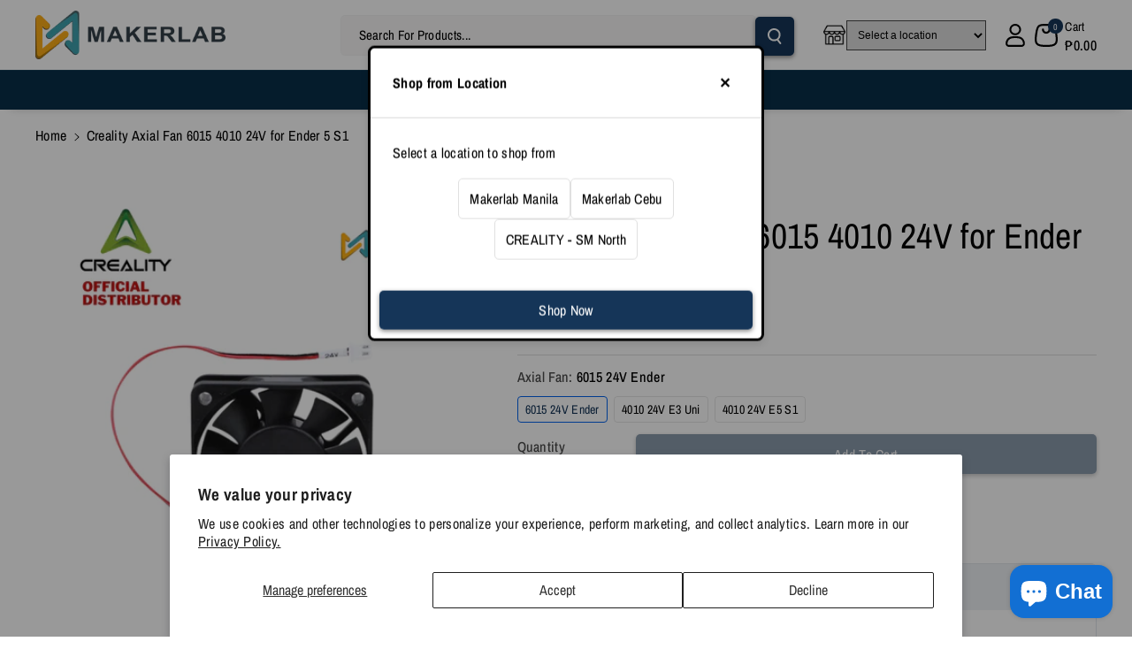

--- FILE ---
content_type: text/css
request_url: https://www.makerlab-electronics.com/cdn/shop/t/83/assets/component-newsletter.css?v=165682721699934500471742952245
body_size: -208
content:
.newsletter-form{display:flex;flex-direction:column;justify-content:center;align-items:center;width:100%;position:relative}.newsletter-form__field-wrapper{width:100%}.newsletter-form__field-wrapper .field__input{padding-right:5rem}.footer .newsletter-form__field-wrapper .field__input{border:1px solid rgba(var(--color-foreground),.9)}.newsletter-form__field-wrapper .field{z-index:0}.newsletter-form__message{justify-content:center;margin-bottom:0}.newsletter-form__message--success{margin-top:2rem}.newsletter .newsletter-form,.newsletter .newsletter-form__field-wrapper{display:inline-block}.newsletter-form__button{width:4.4rem;margin:0;right:var(--inputs-border-width);top:0;height:100%;z-index:2;position:relative}.footer .newsletter-form__field-wrapper .field:after{display:none}.email-signup-banner__box .newsletter-form__button{z-index:0;top:var(--inputs-border-width);height:4.3rem;border-radius:var(--inputs-radius)}.banner:not(.banner--mobile-bottom) .email-signup-banner__box .newsletter-form__button{height:4.4rem}.newsletter-form__button:focus-visible{box-shadow:0 0 0 .3rem rgb(var(--color-background)),0 0 0 .4rem rgba(var(--color-foreground));background-color:rgb(var(--color-background))}.newsletter-form__button:focus{box-shadow:0 0 0 .3rem rgb(var(--color-background)),0 0 0 .4rem rgba(var(--color-foreground));background:rgb(var(--color-bg-button-hover));color:rgb(var(--color-button-hover-text));border-color:rgb(var(--color-bg-button-hover));font-weight:var(--font-body-weight-medium)}.newsletter-form__button .icon{width:1.5rem}@media screen and (max-width: 767px){.newsletter .banner__box,.newsletter .banner__content{padding:10px}.newsletter:not(.banner--mobile-bottom) .banner__box:not(.email-signup-banner__box--no-image){background-color:transparent}.section:not(.section-image-banner) .newsletter.banner:not(.banner--mobile-bottom):not(.email-signup-banner) .banner__box.content-box{--color-foreground: unset;--color-button: unset;--color-button-text: unset}}@media screen and (min-width: 768px){.newsletter-form__message{justify-content:flex-start}.newsletter:not(.banner--desktop-transparent) .email-signup-banner__box{width:100%}.newsletter-form{align-items:flex-start;margin:0 auto;max-width:36rem}.newsletter.banner--transparent .banner__box{background:transparent}}
/*# sourceMappingURL=/cdn/shop/t/83/assets/component-newsletter.css.map?v=165682721699934500471742952245 */
